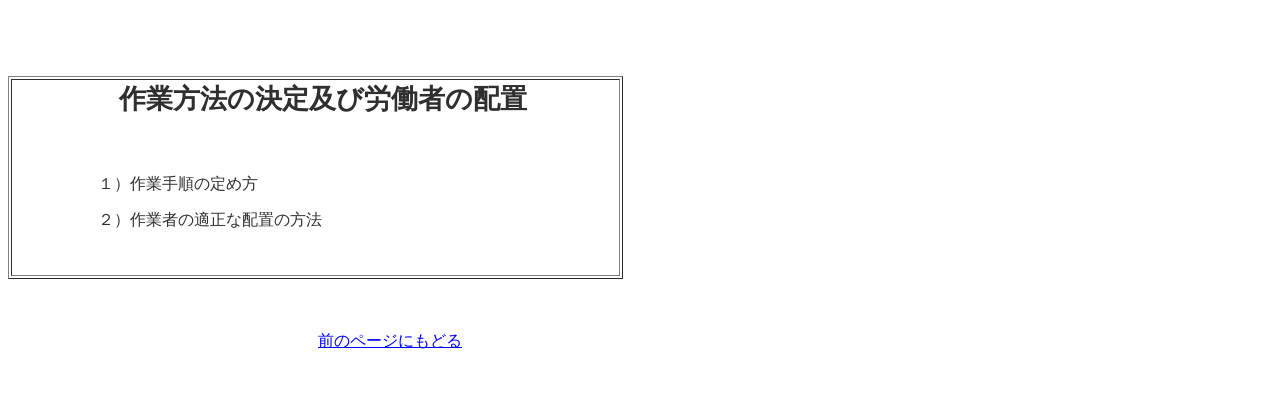

--- FILE ---
content_type: text/html
request_url: http://tejyunsho.com/24textcontents/108sagyou_houhou.html
body_size: 2392
content:
<!DOCTYPE HTML PUBLIC "-//W3C//DTD HTML 4.01 Transitional//EN">
<HTML>
<HEAD>
<!-- このコードは <head> 内のなるべく上のほうに貼り付ける。-->
<!-- Google Tag Manager -->
<script>(function(w,d,s,l,i){w[l]=w[l]||[];w[l].push({'gtm.start':
new Date().getTime(),event:'gtm.js'});var f=d.getElementsByTagName(s)[0],
j=d.createElement(s),dl=l!='dataLayer'?'&l='+l:'';j.async=true;j.src=
'https://www.googletagmanager.com/gtm.js?id='+i+dl;f.parentNode.insertBefore(j,f);
})(window,document,'script','dataLayer','GTM-WSM6ZDR');</script>
<!-- End Google Tag Manager -->
<meta name="GENERATOR" content="JustSystems Homepage Builder Version 22.0.1.0 for Windows">
<meta http-equiv="Content-Type" content="text/html; charset=Shift_JIS">
<meta http-equiv="Content-Style-Type" content="text/css">
<meta name="viewport" content="width=device-width,initial-scale=1.0">
<META name="robots" content="index,follow">
<meta name="robots" content="all">
<META name="keywords" content="施工,作業手順書,テンプレート,ひな形">
<META name="description" content="建設業の作業手順書ひな形">
<TITLE>作業手順書／作業方法</TITLE>
<link rel="stylesheet" href="../css_tejyunsho/kihon23.css" type="text/css">
</HEAD>
<BODY>
<!--また、開始タグ <body> の直後にこのコードを次のように貼り付ける。-->
<!-- Google Tag Manager (noscript) -->
<noscript><iframe src="https://www.googletagmanager.com/ns.html?id=GTM-WSM6ZDR"
height="0" width="0" style="display:none;visibility:hidden"></iframe></noscript>
<!-- End Google Tag Manager (noscript) -->
<!-- ************************************* -->
<P><BR>
</P>
<P><BR>
</P>
<TABLE border="1" height="199">
  <TBODY>
    <TR>
      <TD width="593" height="59">
      <TABLE border="0" width="594">
        <TBODY>
          <TR>
            <TD align="center" height="32">
            <h1>作業方法の決定及び労働者の配置</h1>
            </TD>
          </TR>
          <TR>
            <TD align="left" height="0">　</TD>
          </TR>
          <TR>
            <TD height="32">　　　　１）作業手順の定め方</TD>
          </TR>
          <TR>
            <TD height="36">　　　　２）作業者の適正な配置の方法</TD>
          </TR>
          <TR>
            <TD height="29">　</TD>
          </TR>
        </TBODY>
      </TABLE>
      </TD>
    </TR>
  </TBODY>
</TABLE>
<P><BR>
<BR>
　　　　<a href="javascript:history.back()">前のページにもどる</a>
<BR>
</P>
<P><BR>
</P>
</BODY>
</HTML>

--- FILE ---
content_type: text/css
request_url: http://tejyunsho.com/css_tejyunsho/kihon23.css
body_size: 666
content:
@charset "Shift_JIS";

body{
   font-family : "メイリオ";
   color : #2f2f2f;
}

div{
　align:center;
position: relative;
}

h1{
   font-size : 170%;
   vertical-align: middle; /* 上下中央に寄せる */ 

}

h2{
    font-size : 140%;
    vertical-align: middle; /* 上下中央に寄せる */ 
}



a{
   color : blue;
   text-decoration : underline;
}

a:hover{
   color : blue;
   background-color : lime;
   text-decoration : underline;
}



td{
    padding: 2px 3px 2px 10px; /*［上］［右］［下］［左］*/
  line-height : 170%;
　font-family: "メイリオ";
}

p{
width:100%;
max-width:700px;
text-align:center;
}


li{
  line-height : 230%;
}

ul{
  line-height : 230%;
}






--- FILE ---
content_type: text/plain
request_url: https://www.google-analytics.com/j/collect?v=1&_v=j102&a=1054176836&t=pageview&_s=1&dl=http%3A%2F%2Ftejyunsho.com%2F24textcontents%2F108sagyou_houhou.html&ul=en-us%40posix&dt=%E4%BD%9C%E6%A5%AD%E6%89%8B%E9%A0%86%E6%9B%B8%EF%BC%8F%E4%BD%9C%E6%A5%AD%E6%96%B9%E6%B3%95&sr=1280x720&vp=1280x720&_u=YEBAAAABAAAAAC~&jid=382599152&gjid=600980503&cid=1156990209.1769688977&tid=UA-170029566-1&_gid=1478024903.1769688977&_r=1&_slc=1&gtm=45He61r1n81WSM6ZDRza200&gcd=13l3l3l3l1l1&dma=0&tag_exp=103116026~103200004~104527906~104528501~104684208~104684211~115938466~115938469~116185181~116185182~116988316~117041588~117223560&z=876179368
body_size: -449
content:
2,cG-7HJHDTMGN2